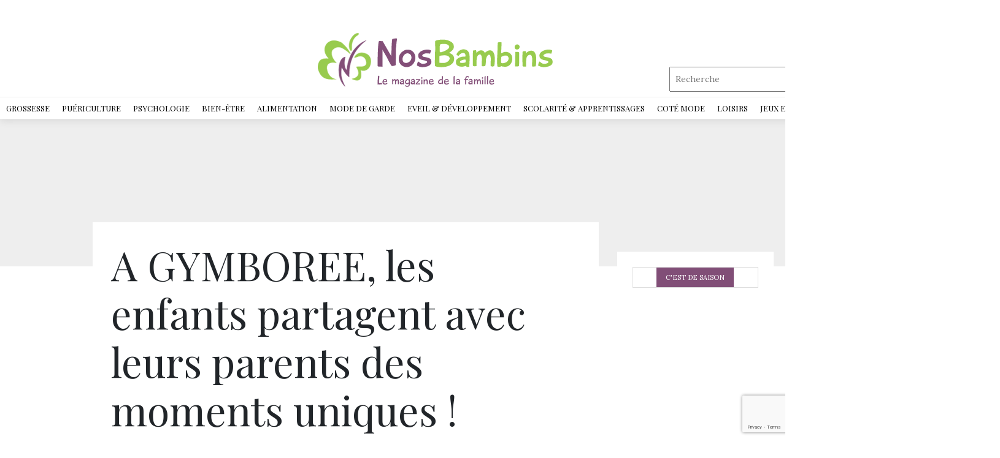

--- FILE ---
content_type: text/html; charset=utf-8
request_url: https://www.google.com/recaptcha/api2/anchor?ar=1&k=6LdfU54kAAAAAMFY4XpzaxO49-vA0xKsEs68dy1A&co=aHR0cHM6Ly93d3cubm9zYmFtYmlucy5jb206NDQz&hl=en&v=PoyoqOPhxBO7pBk68S4YbpHZ&size=invisible&anchor-ms=20000&execute-ms=30000&cb=rjl9syijqcol
body_size: 48656
content:
<!DOCTYPE HTML><html dir="ltr" lang="en"><head><meta http-equiv="Content-Type" content="text/html; charset=UTF-8">
<meta http-equiv="X-UA-Compatible" content="IE=edge">
<title>reCAPTCHA</title>
<style type="text/css">
/* cyrillic-ext */
@font-face {
  font-family: 'Roboto';
  font-style: normal;
  font-weight: 400;
  font-stretch: 100%;
  src: url(//fonts.gstatic.com/s/roboto/v48/KFO7CnqEu92Fr1ME7kSn66aGLdTylUAMa3GUBHMdazTgWw.woff2) format('woff2');
  unicode-range: U+0460-052F, U+1C80-1C8A, U+20B4, U+2DE0-2DFF, U+A640-A69F, U+FE2E-FE2F;
}
/* cyrillic */
@font-face {
  font-family: 'Roboto';
  font-style: normal;
  font-weight: 400;
  font-stretch: 100%;
  src: url(//fonts.gstatic.com/s/roboto/v48/KFO7CnqEu92Fr1ME7kSn66aGLdTylUAMa3iUBHMdazTgWw.woff2) format('woff2');
  unicode-range: U+0301, U+0400-045F, U+0490-0491, U+04B0-04B1, U+2116;
}
/* greek-ext */
@font-face {
  font-family: 'Roboto';
  font-style: normal;
  font-weight: 400;
  font-stretch: 100%;
  src: url(//fonts.gstatic.com/s/roboto/v48/KFO7CnqEu92Fr1ME7kSn66aGLdTylUAMa3CUBHMdazTgWw.woff2) format('woff2');
  unicode-range: U+1F00-1FFF;
}
/* greek */
@font-face {
  font-family: 'Roboto';
  font-style: normal;
  font-weight: 400;
  font-stretch: 100%;
  src: url(//fonts.gstatic.com/s/roboto/v48/KFO7CnqEu92Fr1ME7kSn66aGLdTylUAMa3-UBHMdazTgWw.woff2) format('woff2');
  unicode-range: U+0370-0377, U+037A-037F, U+0384-038A, U+038C, U+038E-03A1, U+03A3-03FF;
}
/* math */
@font-face {
  font-family: 'Roboto';
  font-style: normal;
  font-weight: 400;
  font-stretch: 100%;
  src: url(//fonts.gstatic.com/s/roboto/v48/KFO7CnqEu92Fr1ME7kSn66aGLdTylUAMawCUBHMdazTgWw.woff2) format('woff2');
  unicode-range: U+0302-0303, U+0305, U+0307-0308, U+0310, U+0312, U+0315, U+031A, U+0326-0327, U+032C, U+032F-0330, U+0332-0333, U+0338, U+033A, U+0346, U+034D, U+0391-03A1, U+03A3-03A9, U+03B1-03C9, U+03D1, U+03D5-03D6, U+03F0-03F1, U+03F4-03F5, U+2016-2017, U+2034-2038, U+203C, U+2040, U+2043, U+2047, U+2050, U+2057, U+205F, U+2070-2071, U+2074-208E, U+2090-209C, U+20D0-20DC, U+20E1, U+20E5-20EF, U+2100-2112, U+2114-2115, U+2117-2121, U+2123-214F, U+2190, U+2192, U+2194-21AE, U+21B0-21E5, U+21F1-21F2, U+21F4-2211, U+2213-2214, U+2216-22FF, U+2308-230B, U+2310, U+2319, U+231C-2321, U+2336-237A, U+237C, U+2395, U+239B-23B7, U+23D0, U+23DC-23E1, U+2474-2475, U+25AF, U+25B3, U+25B7, U+25BD, U+25C1, U+25CA, U+25CC, U+25FB, U+266D-266F, U+27C0-27FF, U+2900-2AFF, U+2B0E-2B11, U+2B30-2B4C, U+2BFE, U+3030, U+FF5B, U+FF5D, U+1D400-1D7FF, U+1EE00-1EEFF;
}
/* symbols */
@font-face {
  font-family: 'Roboto';
  font-style: normal;
  font-weight: 400;
  font-stretch: 100%;
  src: url(//fonts.gstatic.com/s/roboto/v48/KFO7CnqEu92Fr1ME7kSn66aGLdTylUAMaxKUBHMdazTgWw.woff2) format('woff2');
  unicode-range: U+0001-000C, U+000E-001F, U+007F-009F, U+20DD-20E0, U+20E2-20E4, U+2150-218F, U+2190, U+2192, U+2194-2199, U+21AF, U+21E6-21F0, U+21F3, U+2218-2219, U+2299, U+22C4-22C6, U+2300-243F, U+2440-244A, U+2460-24FF, U+25A0-27BF, U+2800-28FF, U+2921-2922, U+2981, U+29BF, U+29EB, U+2B00-2BFF, U+4DC0-4DFF, U+FFF9-FFFB, U+10140-1018E, U+10190-1019C, U+101A0, U+101D0-101FD, U+102E0-102FB, U+10E60-10E7E, U+1D2C0-1D2D3, U+1D2E0-1D37F, U+1F000-1F0FF, U+1F100-1F1AD, U+1F1E6-1F1FF, U+1F30D-1F30F, U+1F315, U+1F31C, U+1F31E, U+1F320-1F32C, U+1F336, U+1F378, U+1F37D, U+1F382, U+1F393-1F39F, U+1F3A7-1F3A8, U+1F3AC-1F3AF, U+1F3C2, U+1F3C4-1F3C6, U+1F3CA-1F3CE, U+1F3D4-1F3E0, U+1F3ED, U+1F3F1-1F3F3, U+1F3F5-1F3F7, U+1F408, U+1F415, U+1F41F, U+1F426, U+1F43F, U+1F441-1F442, U+1F444, U+1F446-1F449, U+1F44C-1F44E, U+1F453, U+1F46A, U+1F47D, U+1F4A3, U+1F4B0, U+1F4B3, U+1F4B9, U+1F4BB, U+1F4BF, U+1F4C8-1F4CB, U+1F4D6, U+1F4DA, U+1F4DF, U+1F4E3-1F4E6, U+1F4EA-1F4ED, U+1F4F7, U+1F4F9-1F4FB, U+1F4FD-1F4FE, U+1F503, U+1F507-1F50B, U+1F50D, U+1F512-1F513, U+1F53E-1F54A, U+1F54F-1F5FA, U+1F610, U+1F650-1F67F, U+1F687, U+1F68D, U+1F691, U+1F694, U+1F698, U+1F6AD, U+1F6B2, U+1F6B9-1F6BA, U+1F6BC, U+1F6C6-1F6CF, U+1F6D3-1F6D7, U+1F6E0-1F6EA, U+1F6F0-1F6F3, U+1F6F7-1F6FC, U+1F700-1F7FF, U+1F800-1F80B, U+1F810-1F847, U+1F850-1F859, U+1F860-1F887, U+1F890-1F8AD, U+1F8B0-1F8BB, U+1F8C0-1F8C1, U+1F900-1F90B, U+1F93B, U+1F946, U+1F984, U+1F996, U+1F9E9, U+1FA00-1FA6F, U+1FA70-1FA7C, U+1FA80-1FA89, U+1FA8F-1FAC6, U+1FACE-1FADC, U+1FADF-1FAE9, U+1FAF0-1FAF8, U+1FB00-1FBFF;
}
/* vietnamese */
@font-face {
  font-family: 'Roboto';
  font-style: normal;
  font-weight: 400;
  font-stretch: 100%;
  src: url(//fonts.gstatic.com/s/roboto/v48/KFO7CnqEu92Fr1ME7kSn66aGLdTylUAMa3OUBHMdazTgWw.woff2) format('woff2');
  unicode-range: U+0102-0103, U+0110-0111, U+0128-0129, U+0168-0169, U+01A0-01A1, U+01AF-01B0, U+0300-0301, U+0303-0304, U+0308-0309, U+0323, U+0329, U+1EA0-1EF9, U+20AB;
}
/* latin-ext */
@font-face {
  font-family: 'Roboto';
  font-style: normal;
  font-weight: 400;
  font-stretch: 100%;
  src: url(//fonts.gstatic.com/s/roboto/v48/KFO7CnqEu92Fr1ME7kSn66aGLdTylUAMa3KUBHMdazTgWw.woff2) format('woff2');
  unicode-range: U+0100-02BA, U+02BD-02C5, U+02C7-02CC, U+02CE-02D7, U+02DD-02FF, U+0304, U+0308, U+0329, U+1D00-1DBF, U+1E00-1E9F, U+1EF2-1EFF, U+2020, U+20A0-20AB, U+20AD-20C0, U+2113, U+2C60-2C7F, U+A720-A7FF;
}
/* latin */
@font-face {
  font-family: 'Roboto';
  font-style: normal;
  font-weight: 400;
  font-stretch: 100%;
  src: url(//fonts.gstatic.com/s/roboto/v48/KFO7CnqEu92Fr1ME7kSn66aGLdTylUAMa3yUBHMdazQ.woff2) format('woff2');
  unicode-range: U+0000-00FF, U+0131, U+0152-0153, U+02BB-02BC, U+02C6, U+02DA, U+02DC, U+0304, U+0308, U+0329, U+2000-206F, U+20AC, U+2122, U+2191, U+2193, U+2212, U+2215, U+FEFF, U+FFFD;
}
/* cyrillic-ext */
@font-face {
  font-family: 'Roboto';
  font-style: normal;
  font-weight: 500;
  font-stretch: 100%;
  src: url(//fonts.gstatic.com/s/roboto/v48/KFO7CnqEu92Fr1ME7kSn66aGLdTylUAMa3GUBHMdazTgWw.woff2) format('woff2');
  unicode-range: U+0460-052F, U+1C80-1C8A, U+20B4, U+2DE0-2DFF, U+A640-A69F, U+FE2E-FE2F;
}
/* cyrillic */
@font-face {
  font-family: 'Roboto';
  font-style: normal;
  font-weight: 500;
  font-stretch: 100%;
  src: url(//fonts.gstatic.com/s/roboto/v48/KFO7CnqEu92Fr1ME7kSn66aGLdTylUAMa3iUBHMdazTgWw.woff2) format('woff2');
  unicode-range: U+0301, U+0400-045F, U+0490-0491, U+04B0-04B1, U+2116;
}
/* greek-ext */
@font-face {
  font-family: 'Roboto';
  font-style: normal;
  font-weight: 500;
  font-stretch: 100%;
  src: url(//fonts.gstatic.com/s/roboto/v48/KFO7CnqEu92Fr1ME7kSn66aGLdTylUAMa3CUBHMdazTgWw.woff2) format('woff2');
  unicode-range: U+1F00-1FFF;
}
/* greek */
@font-face {
  font-family: 'Roboto';
  font-style: normal;
  font-weight: 500;
  font-stretch: 100%;
  src: url(//fonts.gstatic.com/s/roboto/v48/KFO7CnqEu92Fr1ME7kSn66aGLdTylUAMa3-UBHMdazTgWw.woff2) format('woff2');
  unicode-range: U+0370-0377, U+037A-037F, U+0384-038A, U+038C, U+038E-03A1, U+03A3-03FF;
}
/* math */
@font-face {
  font-family: 'Roboto';
  font-style: normal;
  font-weight: 500;
  font-stretch: 100%;
  src: url(//fonts.gstatic.com/s/roboto/v48/KFO7CnqEu92Fr1ME7kSn66aGLdTylUAMawCUBHMdazTgWw.woff2) format('woff2');
  unicode-range: U+0302-0303, U+0305, U+0307-0308, U+0310, U+0312, U+0315, U+031A, U+0326-0327, U+032C, U+032F-0330, U+0332-0333, U+0338, U+033A, U+0346, U+034D, U+0391-03A1, U+03A3-03A9, U+03B1-03C9, U+03D1, U+03D5-03D6, U+03F0-03F1, U+03F4-03F5, U+2016-2017, U+2034-2038, U+203C, U+2040, U+2043, U+2047, U+2050, U+2057, U+205F, U+2070-2071, U+2074-208E, U+2090-209C, U+20D0-20DC, U+20E1, U+20E5-20EF, U+2100-2112, U+2114-2115, U+2117-2121, U+2123-214F, U+2190, U+2192, U+2194-21AE, U+21B0-21E5, U+21F1-21F2, U+21F4-2211, U+2213-2214, U+2216-22FF, U+2308-230B, U+2310, U+2319, U+231C-2321, U+2336-237A, U+237C, U+2395, U+239B-23B7, U+23D0, U+23DC-23E1, U+2474-2475, U+25AF, U+25B3, U+25B7, U+25BD, U+25C1, U+25CA, U+25CC, U+25FB, U+266D-266F, U+27C0-27FF, U+2900-2AFF, U+2B0E-2B11, U+2B30-2B4C, U+2BFE, U+3030, U+FF5B, U+FF5D, U+1D400-1D7FF, U+1EE00-1EEFF;
}
/* symbols */
@font-face {
  font-family: 'Roboto';
  font-style: normal;
  font-weight: 500;
  font-stretch: 100%;
  src: url(//fonts.gstatic.com/s/roboto/v48/KFO7CnqEu92Fr1ME7kSn66aGLdTylUAMaxKUBHMdazTgWw.woff2) format('woff2');
  unicode-range: U+0001-000C, U+000E-001F, U+007F-009F, U+20DD-20E0, U+20E2-20E4, U+2150-218F, U+2190, U+2192, U+2194-2199, U+21AF, U+21E6-21F0, U+21F3, U+2218-2219, U+2299, U+22C4-22C6, U+2300-243F, U+2440-244A, U+2460-24FF, U+25A0-27BF, U+2800-28FF, U+2921-2922, U+2981, U+29BF, U+29EB, U+2B00-2BFF, U+4DC0-4DFF, U+FFF9-FFFB, U+10140-1018E, U+10190-1019C, U+101A0, U+101D0-101FD, U+102E0-102FB, U+10E60-10E7E, U+1D2C0-1D2D3, U+1D2E0-1D37F, U+1F000-1F0FF, U+1F100-1F1AD, U+1F1E6-1F1FF, U+1F30D-1F30F, U+1F315, U+1F31C, U+1F31E, U+1F320-1F32C, U+1F336, U+1F378, U+1F37D, U+1F382, U+1F393-1F39F, U+1F3A7-1F3A8, U+1F3AC-1F3AF, U+1F3C2, U+1F3C4-1F3C6, U+1F3CA-1F3CE, U+1F3D4-1F3E0, U+1F3ED, U+1F3F1-1F3F3, U+1F3F5-1F3F7, U+1F408, U+1F415, U+1F41F, U+1F426, U+1F43F, U+1F441-1F442, U+1F444, U+1F446-1F449, U+1F44C-1F44E, U+1F453, U+1F46A, U+1F47D, U+1F4A3, U+1F4B0, U+1F4B3, U+1F4B9, U+1F4BB, U+1F4BF, U+1F4C8-1F4CB, U+1F4D6, U+1F4DA, U+1F4DF, U+1F4E3-1F4E6, U+1F4EA-1F4ED, U+1F4F7, U+1F4F9-1F4FB, U+1F4FD-1F4FE, U+1F503, U+1F507-1F50B, U+1F50D, U+1F512-1F513, U+1F53E-1F54A, U+1F54F-1F5FA, U+1F610, U+1F650-1F67F, U+1F687, U+1F68D, U+1F691, U+1F694, U+1F698, U+1F6AD, U+1F6B2, U+1F6B9-1F6BA, U+1F6BC, U+1F6C6-1F6CF, U+1F6D3-1F6D7, U+1F6E0-1F6EA, U+1F6F0-1F6F3, U+1F6F7-1F6FC, U+1F700-1F7FF, U+1F800-1F80B, U+1F810-1F847, U+1F850-1F859, U+1F860-1F887, U+1F890-1F8AD, U+1F8B0-1F8BB, U+1F8C0-1F8C1, U+1F900-1F90B, U+1F93B, U+1F946, U+1F984, U+1F996, U+1F9E9, U+1FA00-1FA6F, U+1FA70-1FA7C, U+1FA80-1FA89, U+1FA8F-1FAC6, U+1FACE-1FADC, U+1FADF-1FAE9, U+1FAF0-1FAF8, U+1FB00-1FBFF;
}
/* vietnamese */
@font-face {
  font-family: 'Roboto';
  font-style: normal;
  font-weight: 500;
  font-stretch: 100%;
  src: url(//fonts.gstatic.com/s/roboto/v48/KFO7CnqEu92Fr1ME7kSn66aGLdTylUAMa3OUBHMdazTgWw.woff2) format('woff2');
  unicode-range: U+0102-0103, U+0110-0111, U+0128-0129, U+0168-0169, U+01A0-01A1, U+01AF-01B0, U+0300-0301, U+0303-0304, U+0308-0309, U+0323, U+0329, U+1EA0-1EF9, U+20AB;
}
/* latin-ext */
@font-face {
  font-family: 'Roboto';
  font-style: normal;
  font-weight: 500;
  font-stretch: 100%;
  src: url(//fonts.gstatic.com/s/roboto/v48/KFO7CnqEu92Fr1ME7kSn66aGLdTylUAMa3KUBHMdazTgWw.woff2) format('woff2');
  unicode-range: U+0100-02BA, U+02BD-02C5, U+02C7-02CC, U+02CE-02D7, U+02DD-02FF, U+0304, U+0308, U+0329, U+1D00-1DBF, U+1E00-1E9F, U+1EF2-1EFF, U+2020, U+20A0-20AB, U+20AD-20C0, U+2113, U+2C60-2C7F, U+A720-A7FF;
}
/* latin */
@font-face {
  font-family: 'Roboto';
  font-style: normal;
  font-weight: 500;
  font-stretch: 100%;
  src: url(//fonts.gstatic.com/s/roboto/v48/KFO7CnqEu92Fr1ME7kSn66aGLdTylUAMa3yUBHMdazQ.woff2) format('woff2');
  unicode-range: U+0000-00FF, U+0131, U+0152-0153, U+02BB-02BC, U+02C6, U+02DA, U+02DC, U+0304, U+0308, U+0329, U+2000-206F, U+20AC, U+2122, U+2191, U+2193, U+2212, U+2215, U+FEFF, U+FFFD;
}
/* cyrillic-ext */
@font-face {
  font-family: 'Roboto';
  font-style: normal;
  font-weight: 900;
  font-stretch: 100%;
  src: url(//fonts.gstatic.com/s/roboto/v48/KFO7CnqEu92Fr1ME7kSn66aGLdTylUAMa3GUBHMdazTgWw.woff2) format('woff2');
  unicode-range: U+0460-052F, U+1C80-1C8A, U+20B4, U+2DE0-2DFF, U+A640-A69F, U+FE2E-FE2F;
}
/* cyrillic */
@font-face {
  font-family: 'Roboto';
  font-style: normal;
  font-weight: 900;
  font-stretch: 100%;
  src: url(//fonts.gstatic.com/s/roboto/v48/KFO7CnqEu92Fr1ME7kSn66aGLdTylUAMa3iUBHMdazTgWw.woff2) format('woff2');
  unicode-range: U+0301, U+0400-045F, U+0490-0491, U+04B0-04B1, U+2116;
}
/* greek-ext */
@font-face {
  font-family: 'Roboto';
  font-style: normal;
  font-weight: 900;
  font-stretch: 100%;
  src: url(//fonts.gstatic.com/s/roboto/v48/KFO7CnqEu92Fr1ME7kSn66aGLdTylUAMa3CUBHMdazTgWw.woff2) format('woff2');
  unicode-range: U+1F00-1FFF;
}
/* greek */
@font-face {
  font-family: 'Roboto';
  font-style: normal;
  font-weight: 900;
  font-stretch: 100%;
  src: url(//fonts.gstatic.com/s/roboto/v48/KFO7CnqEu92Fr1ME7kSn66aGLdTylUAMa3-UBHMdazTgWw.woff2) format('woff2');
  unicode-range: U+0370-0377, U+037A-037F, U+0384-038A, U+038C, U+038E-03A1, U+03A3-03FF;
}
/* math */
@font-face {
  font-family: 'Roboto';
  font-style: normal;
  font-weight: 900;
  font-stretch: 100%;
  src: url(//fonts.gstatic.com/s/roboto/v48/KFO7CnqEu92Fr1ME7kSn66aGLdTylUAMawCUBHMdazTgWw.woff2) format('woff2');
  unicode-range: U+0302-0303, U+0305, U+0307-0308, U+0310, U+0312, U+0315, U+031A, U+0326-0327, U+032C, U+032F-0330, U+0332-0333, U+0338, U+033A, U+0346, U+034D, U+0391-03A1, U+03A3-03A9, U+03B1-03C9, U+03D1, U+03D5-03D6, U+03F0-03F1, U+03F4-03F5, U+2016-2017, U+2034-2038, U+203C, U+2040, U+2043, U+2047, U+2050, U+2057, U+205F, U+2070-2071, U+2074-208E, U+2090-209C, U+20D0-20DC, U+20E1, U+20E5-20EF, U+2100-2112, U+2114-2115, U+2117-2121, U+2123-214F, U+2190, U+2192, U+2194-21AE, U+21B0-21E5, U+21F1-21F2, U+21F4-2211, U+2213-2214, U+2216-22FF, U+2308-230B, U+2310, U+2319, U+231C-2321, U+2336-237A, U+237C, U+2395, U+239B-23B7, U+23D0, U+23DC-23E1, U+2474-2475, U+25AF, U+25B3, U+25B7, U+25BD, U+25C1, U+25CA, U+25CC, U+25FB, U+266D-266F, U+27C0-27FF, U+2900-2AFF, U+2B0E-2B11, U+2B30-2B4C, U+2BFE, U+3030, U+FF5B, U+FF5D, U+1D400-1D7FF, U+1EE00-1EEFF;
}
/* symbols */
@font-face {
  font-family: 'Roboto';
  font-style: normal;
  font-weight: 900;
  font-stretch: 100%;
  src: url(//fonts.gstatic.com/s/roboto/v48/KFO7CnqEu92Fr1ME7kSn66aGLdTylUAMaxKUBHMdazTgWw.woff2) format('woff2');
  unicode-range: U+0001-000C, U+000E-001F, U+007F-009F, U+20DD-20E0, U+20E2-20E4, U+2150-218F, U+2190, U+2192, U+2194-2199, U+21AF, U+21E6-21F0, U+21F3, U+2218-2219, U+2299, U+22C4-22C6, U+2300-243F, U+2440-244A, U+2460-24FF, U+25A0-27BF, U+2800-28FF, U+2921-2922, U+2981, U+29BF, U+29EB, U+2B00-2BFF, U+4DC0-4DFF, U+FFF9-FFFB, U+10140-1018E, U+10190-1019C, U+101A0, U+101D0-101FD, U+102E0-102FB, U+10E60-10E7E, U+1D2C0-1D2D3, U+1D2E0-1D37F, U+1F000-1F0FF, U+1F100-1F1AD, U+1F1E6-1F1FF, U+1F30D-1F30F, U+1F315, U+1F31C, U+1F31E, U+1F320-1F32C, U+1F336, U+1F378, U+1F37D, U+1F382, U+1F393-1F39F, U+1F3A7-1F3A8, U+1F3AC-1F3AF, U+1F3C2, U+1F3C4-1F3C6, U+1F3CA-1F3CE, U+1F3D4-1F3E0, U+1F3ED, U+1F3F1-1F3F3, U+1F3F5-1F3F7, U+1F408, U+1F415, U+1F41F, U+1F426, U+1F43F, U+1F441-1F442, U+1F444, U+1F446-1F449, U+1F44C-1F44E, U+1F453, U+1F46A, U+1F47D, U+1F4A3, U+1F4B0, U+1F4B3, U+1F4B9, U+1F4BB, U+1F4BF, U+1F4C8-1F4CB, U+1F4D6, U+1F4DA, U+1F4DF, U+1F4E3-1F4E6, U+1F4EA-1F4ED, U+1F4F7, U+1F4F9-1F4FB, U+1F4FD-1F4FE, U+1F503, U+1F507-1F50B, U+1F50D, U+1F512-1F513, U+1F53E-1F54A, U+1F54F-1F5FA, U+1F610, U+1F650-1F67F, U+1F687, U+1F68D, U+1F691, U+1F694, U+1F698, U+1F6AD, U+1F6B2, U+1F6B9-1F6BA, U+1F6BC, U+1F6C6-1F6CF, U+1F6D3-1F6D7, U+1F6E0-1F6EA, U+1F6F0-1F6F3, U+1F6F7-1F6FC, U+1F700-1F7FF, U+1F800-1F80B, U+1F810-1F847, U+1F850-1F859, U+1F860-1F887, U+1F890-1F8AD, U+1F8B0-1F8BB, U+1F8C0-1F8C1, U+1F900-1F90B, U+1F93B, U+1F946, U+1F984, U+1F996, U+1F9E9, U+1FA00-1FA6F, U+1FA70-1FA7C, U+1FA80-1FA89, U+1FA8F-1FAC6, U+1FACE-1FADC, U+1FADF-1FAE9, U+1FAF0-1FAF8, U+1FB00-1FBFF;
}
/* vietnamese */
@font-face {
  font-family: 'Roboto';
  font-style: normal;
  font-weight: 900;
  font-stretch: 100%;
  src: url(//fonts.gstatic.com/s/roboto/v48/KFO7CnqEu92Fr1ME7kSn66aGLdTylUAMa3OUBHMdazTgWw.woff2) format('woff2');
  unicode-range: U+0102-0103, U+0110-0111, U+0128-0129, U+0168-0169, U+01A0-01A1, U+01AF-01B0, U+0300-0301, U+0303-0304, U+0308-0309, U+0323, U+0329, U+1EA0-1EF9, U+20AB;
}
/* latin-ext */
@font-face {
  font-family: 'Roboto';
  font-style: normal;
  font-weight: 900;
  font-stretch: 100%;
  src: url(//fonts.gstatic.com/s/roboto/v48/KFO7CnqEu92Fr1ME7kSn66aGLdTylUAMa3KUBHMdazTgWw.woff2) format('woff2');
  unicode-range: U+0100-02BA, U+02BD-02C5, U+02C7-02CC, U+02CE-02D7, U+02DD-02FF, U+0304, U+0308, U+0329, U+1D00-1DBF, U+1E00-1E9F, U+1EF2-1EFF, U+2020, U+20A0-20AB, U+20AD-20C0, U+2113, U+2C60-2C7F, U+A720-A7FF;
}
/* latin */
@font-face {
  font-family: 'Roboto';
  font-style: normal;
  font-weight: 900;
  font-stretch: 100%;
  src: url(//fonts.gstatic.com/s/roboto/v48/KFO7CnqEu92Fr1ME7kSn66aGLdTylUAMa3yUBHMdazQ.woff2) format('woff2');
  unicode-range: U+0000-00FF, U+0131, U+0152-0153, U+02BB-02BC, U+02C6, U+02DA, U+02DC, U+0304, U+0308, U+0329, U+2000-206F, U+20AC, U+2122, U+2191, U+2193, U+2212, U+2215, U+FEFF, U+FFFD;
}

</style>
<link rel="stylesheet" type="text/css" href="https://www.gstatic.com/recaptcha/releases/PoyoqOPhxBO7pBk68S4YbpHZ/styles__ltr.css">
<script nonce="2xM7JSBPfNEnCjFkEYEW6A" type="text/javascript">window['__recaptcha_api'] = 'https://www.google.com/recaptcha/api2/';</script>
<script type="text/javascript" src="https://www.gstatic.com/recaptcha/releases/PoyoqOPhxBO7pBk68S4YbpHZ/recaptcha__en.js" nonce="2xM7JSBPfNEnCjFkEYEW6A">
      
    </script></head>
<body><div id="rc-anchor-alert" class="rc-anchor-alert"></div>
<input type="hidden" id="recaptcha-token" value="[base64]">
<script type="text/javascript" nonce="2xM7JSBPfNEnCjFkEYEW6A">
      recaptcha.anchor.Main.init("[\x22ainput\x22,[\x22bgdata\x22,\x22\x22,\[base64]/[base64]/[base64]/bmV3IHJbeF0oY1swXSk6RT09Mj9uZXcgclt4XShjWzBdLGNbMV0pOkU9PTM/bmV3IHJbeF0oY1swXSxjWzFdLGNbMl0pOkU9PTQ/[base64]/[base64]/[base64]/[base64]/[base64]/[base64]/[base64]/[base64]\x22,\[base64]\x22,\x22IsKEED8uw5DCunNOwq4vwq9RDVdNQ1fDkMOlwox1Vzh2w5vCuAHDsRTDkRgwGlVKPh4RwoBbw5nCqsOcwrjCkcKra8O2w5kFwqkMwr8BwqPDtcOHwozDssKGMMKJLgYRT2Bce8OEw4l/w5cywoMswq7CkzIeWEJaTcKFH8KlcWjCnMOWRHBkwoHChsOjwrLCkmXDm3fCisOJwpXCpMKVw74hwo3Dn8Odw67CrgtjJsKOwqbDl8KLw4IkbMO3w4PClcOSwrQ9AMOsHDzCp2o8wrzCt8OUMlvDqxJiw7x/[base64]/DuMO4UcO3w6vDgQnChcOwwpciCsOJLirCgsOKCnhwM8O8w7rCiQjDucOEFH8YwofDqmLCpcOIwqzDnsOlYQbDrsK9wqDCrFfCgEIMw4bDm8K3wqoww6kKwrzCqMKzwqbDvXzDisKNwonDnFhlwrhDw4U1w4nDu8KrXsKRw7UQPMOcW8KOTB/[base64]/Cq8O7FHwxw580Uy5kQsKuwpXCglRzCsO4w6jCvMKkwp/DpgXCg8Olw4HDhMOefcOywpXDjcOtKsKOwpfDhcOjw5AsV8Oxwrw3w5TCkDx5woocw4sdwqQhSDTCmSNbw40AcMOPUMOrY8KFw5ZODcKMZcKRw5rCg8O3f8Kdw6XCjDopfizCqGnDiyHCnsKFwpFcwrk2wpEZE8KpwqJHw5hTHW/[base64]/DoMKbSsOzwp9Aw5LCssKeL0IYMcO1w4TCn8KLSsOTTxbDmVELasKiw7zCri9Ow7Mawo82b3vDpcOgdjjDjnAlf8O5w5MAbU3Ck27Dg8O9w4bDviXChsKawpVjworDviRXGGwVM39vw54Mw5/Cgg3CjizDj2JNw51ALkckNSjDq8OnFMOuw7tWAQx/Ty7DsMKTaWphZWEMYsObSMKOG3BMbzrCnsOzTcKPGWlATxR9XzRAwpvDrxMmJcK9wozCqS/CjC5gw4Ahwo8VH28ow7vCnnrCsXfDhcKFw7F5w5FSXsOZw69vwpHCh8KuHHHDoMOtQMKJFcK/wr/CvsKywpDDnBPDp24uMRXCnilXBmfDpsOTw5c8wrfDmsK/wpDCnjE6wq0bKV/[base64]/Dh8KAw5DCiMOdw4QfBsOLwpnCo8KAKMOKwooQwr7DrMKpwqvCpsKvPTs1wpJ/[base64]/BcOsw5LCmcOlQFvDlMK9QMOcwodVRMKHw7wZw4jDkBdeH8Kmeix5ScOqwr52w5LCgS/CsFIrMWXDn8Kkwpshwo3CmHrCrsKqwqVZw5lWIhzCsglGwrLChMKgO8KHw6RAw6hfQ8O5ekMCw6HCtTvDl8O/w6kAUkILeGjCtGHCrz8QwqnDoyDCi8OJSmTChsKKD3/CjsKEB3dHw7nDiMOewq3DpcKmGW4FVsKhw6RQKHFZwqVnBsOEcsKww45fVsKGChcGWsOZMMOJw53DpcOHwp4McMKvfzTCkcO6PUfCgcK/wqbCiVHCo8O9Nk1ZDMONw7PDjnI2w6vCrsOBcMOFw5JALsKDYEPCgMKUwpvCiybCtBocw5spQU1cwqbCpQFCw6lqw7jCuMKDw5nDv8OgPxQ6wrdDwpVyOsKZQmHChDHCiCFOw4zCvMKdJ8KrYnRTwrJFwrrCgiguaxMsCyRRwp3CgMKVFMOLwq/Ck8OfFz8hIRtUFWDDkQbCn8OzSSrDl8O+CsKVFsOFw6EJwqcMwojCqhpQOsOgw7ILeMOhwoPChsKNMsOHZzrClsKNKA7Cl8OCG8KOw4jDiV/Cl8OKw57Dk0vCnBbCvk7DkDQ1wppTw5wcYcOAwqMvfjVmwr/DrhDDrMKPS8KQAlDDj8Kaw7TCgEsowosCZcO7w58dw7x9c8KsVsOiw4hhLDxZC8OHw6dUEMKhw5vCqsOFJMKWM8O1wrfCu0UBOVIow4Z2UkPDvBDDvGwJwpHDvEJ3QcOcw4PDssO0wpJ/[base64]/[base64]/[base64]/w43CrQxEw6pOw7PDmW9lGsKiY8O5JGfDrUxST8Klwp9VwoHDgBV6woJywpYSRMK7w610wpHCucKvw7kkTWTCn1LDrcOfYU/CrsOTGE/Ct8Kvw6ACL3IPYFsQw6RPR8KsAToBNlNEZ8OpEcOow4wTZXrDojUuwpIBwp5/wrTCikXCpsK5enkCWcKhBWsOMFTDtAhlDcK1wrY1a8KXMEHCgR1wNlTDscKmw5fDrsKBwp3CjjPDtcKOW37Cm8OIwqfDnMKww4BbKXQZw6JlC8KEwqtPw4IcC8OBAh7Dr8Omw5DDqsKNwqHCigxhw5gyYsO/w7PDm3bCtsORNMOcw7lvw7s7w7tDwoRyb3DDsBMlw74tdcOPw4dYO8K8RMO/NQlpw7XDmiHCuVvConzDt2LDkl/[base64]/[base64]/MjBqwoQle8Ojw5FIw5Axwq/CrmYRw6DDnsKow7zCtMOADBwCJ8OzLTzDkHDCgywdw6fDpsKqw7XCuSLDr8OmejnDmsOew7jCvMOTMzjCln/DhEsXwrXClMK3AsKZBcKew7dewpbDoMOAwq8Sw6TCssKLw6bCuRbCr1NYasOKwoQcBEPCl8OAw5XCisK3wpzCn1vDssOsw7bDoVTDh8Kyw5XDpMKlw7VgSjVzAMKYwp4ZwoInC8O0HSZrB8KpGHPDvMKzKMORw5PCkjzDu0V4XDpQwpbDkSMvU0/CjsK6YXjDi8Obw5ApMH/[base64]/[base64]/CvD4Pw419XTDDhcOJw5AIcH7DpgbCusOACVjCqcKQVQd8LcK4KjZKwpzDtsO9cUUmw5ZrTg4Yw40sBQDDtsOQwrEQGcO+w57CkcO2JSTCqcOow43DghTDgsO5w7Idw79LIWrCnsK3fMOfQQnDssOMGT/DicO2wrhwCQBpwrd7JRItXsOcwo1HwrrCssObw6hcaRjCn0sMwqALw5cUw6klw7kxw6vCmMOpw7oEdsORHTzDp8OqwoVUwoTCnXrDjsOZwqR5G08Rw5bDocKYwoB7JAxBwqnCuXnCo8OTTcKFw6LDs15Uwol7w7Edwr7CgcKBw7dZZX7DuTTDiCPDisKXSMK+wooPw6/Dh8KLJAnCgW/[base64]/[base64]/wrTCiWxnN8Obw49ywrDCi8KhdMKxHzjCmijCqijDukkeNsKIUSHCnsKhwq9vw4IYbcKWwq3CpjLDtMOmK0LDrlUyEcKyaMKfP0LCoB7Cs3jDnVdxIMKQwr7Dr2FNE2VYbR96AEdDw6JGLw7DsHnDs8Ksw5PCm2Ufb3/[base64]/CmGJ2SsOcwp3CksO2wrkyFWvDt8OEwpQRQcKCw6fDmMOiw77DtMKjw7DDmjfDpMKFwpNsw5thw4RHV8OWUsK4w79BL8KCw4fCjMOrw7E4QAZxXCTDrw/CmETDj1XCslgQa8KoUcOJN8OBc3BNw4kqezXCtSnDgMOxFMK2w57Clkp0w6ZRLMOVNMKYwrhxD8KFccKJRm9bw5wFTyYfD8Olw5/DjzzClR1vw77DtsKebcOkw5vDnS/CpsKBWcO5FQ5nE8KSDw9TwroXwoUkw4trw6EIw51WSsO4wr8Zw5zDj8OSw7gIw7PDpEQqWMKRUMO/LsK0w5TDlQtxf8KAZ8OaUFXCvFzCs3PDq0ZIRVTCtD8XwozDi3vChF8eQ8K7wpLDs8OJw5PCvRshLMOrFBA9w4hHw5HDuy/CqcOqw7Vuw53Dk8Kwc8KiD8OmasOnQ8OiwpNXYcOtTjRjXMK/wrTCu8O9woHDvMODw5nCqcO2IWteLnTCjcKqN210dRo8VDZcw6XCjcKvGgbCl8OaMHXCtGlXwo80w7fCt8Kdw5MJBMOtwpswXxbCtcOfw4tDDS3DgXZZw7fCjMOVw4/[base64]/CjMOkw4dSwqJPw5PCmzc1w5E6wp/DiTR1eMO3RsOyw7zDlsO3Sx05worDtTcQcRNgFRfDncKNYMK6WiYOYMOKbcOcwp7Dl8KLwpXDucKXZjbCg8O0ZMKyw6DChcO6IU/Dg0YwwovDj8KHWHbChMOrwobDuUrCmMOgVcO9XcOrM8K/w7DCmMOoBsO0wpFZw75ZK8Kqw4pwwrE5fmlyw7xZw6vDjMOawpl1woXCocOpwodAwprDjXXDj8O3wrzDlmUbQsOfw7zDrXxKw4VhVMOWw7gqJMKuFW9Vw7gCeMOZGg8Nw7YLwrt0wrFOMDRXNUXDr8O1YirCsz8Uw6nDs8K/w6fDmHrDkkLDmsK/[base64]/CqMOjGsOnwrfCk8Ktw4DDsjjDtcK+Q3nCqUjCoGvCnjV0CcOywrnCpzPDols3GFHDlV4kwpTDusO1LwUxw6NKw4wuwrzDq8KKw7E9w6Fxwo/DosKBfsOpT8KjYsK5wpzCmMKBwoMQY8O1dVx7w6jCgcKgUQZlB3g4Qg5HwqfCkV8dQw0UQT/[base64]/Ds3jCp8KXw4BkHsO2wpLCgy7Do3HDn8OBOXdUwrMAaHFaasODw651R33ChcO2wqkrw4XDksKsNU4cwrdgwqfDlMKScQpJeMKUDRFlwqExwpHDok95BcKJw6AQJG5aAFJCOmAVw6sxa8O6McO3ZiDCmMOWRXHDhVvDvcOTTsO4Elc4TsOZw7ZnQMOFRi/DmsO9HsK6w4ROwpEYKFrDtsOzYsK8Fl7Cm8Olw7cyw40Gw6/ClsOlw5VacEQ6bMOww6hdF8OTwplTwqpOwpJrDcKeXD/CosO2PcKReMODIxDCicO8wpnCjMOsHlQRw4zDjXoeHQHChHXDvSodw7HDjQLCpTMEeVfCq0FAwr7DlsOFwoXCtSoGwpDCqMOpw57Cnn5NM8Kmwo1zwrdUNcOfDQ7Ch8O1H8KNVXnClsObw4UQwqEJfsKiw6nCmEEfw5PDkcKWDCzClEcfw5FzwrbDpsOTw65rwo/[base64]/DgRx0RgB4w7zDomPCmH9IwojDmR0FwogCwqdpNcOtw55/HkLDvsKLw6B9AiMOM8Oow4/CqmQKEh7DlBTCisOLwqx0wrrDizfDlMKNe8OmwqvCgMOFw5RHw6NGw4zCn8O3woVrw6BKw7LCqsOaDcO1Z8KqRAsSLsOHw77CucOWB8KBw5fCkHzDrMKXVyPDv8O5CCR9woR4ccO7XcKMK8OqCcOIwq/CswMewrJnw4xOwrM1w6rClsKXwrDDk1vCiGDDgX5LeMOGasOrw5diw4TCmhXDusOpD8OGw4ceMyw0w5EuwrUkbsKlw7g0JyErw7rCggwJSMOCCGTChxQrwoYZazTDq8OTDMO4wr/CpDUZw4vCpcOPKgTCng9bw7MBQcK8U8OwAgBVQsOpw4bDk8OLY15LZU00woXCtHbCrF7DuMK1ThsJXMORJcOAw4tNCcOrw6vCoBvDlxfDlx3CiV0Cwpxrd25tw67CtcKVRC/Dp8OIw4LDo3F/[base64]/DnsO3PsKOw4XCoizDj8Ofwr7CuWrChAtPwrsEwp8UHlXCkMO/w6PDn8O2UMOYQhbCtcOSIxBqw4FEYjLDjifCtVYONMOGOVTCqH7CpsKJwo/[base64]/HcOIw6LCn8KKw7s2w59ZwrcswpDDgMOtZcO5aB7Cu8KhXg4FHXTCogw3ajvCiMORV8KzwoAyw4tpw7xZw4/CjcK1wplnw73ChMKlw4t6w4HDi8Odwr0PEcOjDsOhVsOnFUB2JwbCqsOFLMO+w6fDmMKzwq/CjG0wwqvCk0ANcnnCknHDvHbCg8OYcjzCo8K5MlY4w5fCkcO9wplOX8KgwqNzw4IowoJrNQhkMMK3wpxnw5/DmUXDnsOJIRbCm27Di8KVwqgWegxMbCbCrcOXWMKgPMK1fcO6w7YlwqTDssOCJMO9wqRmN8KNR3vDiSBewqnCs8OYw54Ow5bCvsKFwrsqU8K7SsK4OcKBc8OdJy/DkQJAw6VjwqrDlRBkwrbCrMK+wpHDthIEf8O2w4ATV0cuw6Rqw4BJOcKlcMKPw7/[base64]/[base64]/[base64]/CuV3DjHk+w6zCjcKRN8KBwrAaw7hOw5bCmsOOCcOTC0fClMKdw5PDlyPCtGLDscKMw41FKMO5Zlw3ccKyDcKgAMOrMksTIcK1wpB3SHjCjcOZGcOow44JwpM/c01Rw6ppwrLDtcKRX8KKwq4Ww57DmcK7w57Cjk0gY8OzwprCu1/CmsOiwoI/w5h7w4/CqcKIw5fCmyU5wrNPwrV7w7zCjiTCg1RoTl9hN8KWw74QScOYwq/DiU3DvMKZw7pRPcK7Cm/[base64]/Doyldw4XDuEZXD8OdwqzDhBjCrxpBw6XCv18vwqHCvMOGQcOTbMK3w6PClFlfVSfDvWRxwpBrWSHCrAhUwo/[base64]/DnBkhDMKswpLCqBLDqcOHFSbCtzhCJkt7e8KuWlPCscO6wpA3wpkHw790IsKKwr/DtcOAwqzDsVjCvENiAMOlZsKQCCTCmMKIVioOQsOLcVtnEwzDgMOywovDj3zCjcK7w6gAwoMQwqYaw5VmVm/DmcOHK8KsTMOiPsKFHcO7wpMswpEBWydef24OwofDqH/DgExlwovClcOAYnoPFCLDncKvQBd2PMOgHj/Co8OePAwNw6VZwrPCocKZfGnCvW/DlMKiwpDCqsKbFS/Ct0vDg2nCuMO5OlLCiSg5KkvCsGlPwpTDhMOjDE7DrgJiwoDCicOdw7bDkMKLIkUTcDMIWsKywrVAZMOHB1onw597w4TChSrCh8O/w58/aFRswrtkw6Zlw63DrBXCs8Ojw709wrlywqTDlGJ8KWTDhz7CgGpkZxQdX8KYwqtoU8O0wqfCksK2DcO3wqTCjMKrOhZXLHPDi8Ovw7YYZxrCoEoyPQIJGcOSPxTCjMKow7wzQyZcXA/DuMO+M8KHBcK+wp3Dk8O/M2vDmnLDlEEsw6zDusO9fGfCn3UtT1/[base64]/DusOpSMOGZ8OSEsK0fSonQHN1w6bCssOCHkBKw7zDvWvCoMODw7vDmEbCoWQ5w4Ndw7AHIcKzwoTDtyc1wpbDsFjChsOEBsOMw6llOMK8UGxJDMKmwqBAwrLDhDfDusKXw4bDk8K3woUbw4vCtFXDtsKSG8KAw6bCrcOIwrDCgmzDu11JN23CpCt5w5IUwqLCgC/DgcKsw7fDkzoDLcK4w57DlsK2KsKgwqJdw7/CpcONw6zDpMO2wqfDrMOmGh0daxctw5E+AsOKL8KgWyV6cDVVw4DDtcOSwqBbwpLDkSorwrFDwqXCog/CsRQmwqXDnw7CpMKyZQRnUSLCusKtL8Oxwqw1UsKkwqnCoQ7Cl8KyMcOmHybDlQIFwpPCiQTCniN3XsKRwqvDtXfCn8O2Y8KqbHw+ccK2w6I1Ji/[base64]/[base64]/CpcKkw7HDrcOfaMKAwrgYVcKpw6x8wo/ChzowwrNpw67DgCfDrCM3BsOLEMKXVidpw5AbZsKZTMOCTx1TJlzDpyXDqnrCkw3Dl8K7bMOwwrHDnBBTwoItXcK4FAnCvsOGw5VfZwp0w70ew7VJbcO0wrsvL2HCimA2wptPwpc6VT4Ww6fDjMKSA3HCqBTCq8KMf8OhI8KLIVZ6cMK/w5XCsMKYwo1ka8KAw6tSHBVAZzXDisOWwrFbwqpob8O0w4dGD2FeeTTDgQ8swr3ChsKgwoDCnjhxw5YGQi7Ck8K5FVFbwqXCjMK/CiBxbz/[base64]/wp/DhScHZifCsMKYwrLDk3Aiwo7DrMOHwoUuw6HDnMKXwrrCocKQEzcYwpDCs3PDmnwawovCicKfwogbCsK7w7VPLsKqwq9fK8KFwr3Cg8KUWsOCHcKww7nCi27Dm8K9w5VyR8KLNcKuZcOzw5PCpsOrO8OHQSrDmBgMw753w7zDh8OhP8O8Q8OGPMKEDyxYWw7CsR/[base64]/OE4oY8ObbsKewrXDkljDvHIEwr/[base64]/DqEppXxB+wqtbPzQdVjfDucKSwp5pQXlvIFADwobCunbDhVrDgi7ChinDgsK3YAhWw4DDgh8Hw6fCt8OdHxbDtMOKd8KSwqlpW8KXw49FMD7DvXHDkV7Dtm9xwohVwqAPXsKpwroxwpNUAAJ/w4HDt2rDm1M+wr9UIRHDhsKZdHNawrUKfsKJacKkwpDCqsOPW1A/woA1wod7LMODwpxuP8Kvw4IMWsKpw48aV8KTw5M0HMKaCsOcDMK0K8OXM8OCbzfCt8KQw64WwozDlDLCmmXDicKJwqcsUQ0FLF/Cu8Oqwo7DhQzCkcK/R8KfGyMFRcKZwr1BH8OkwphbacOdwqBrCMO1NcOyw5ArI8KUB8O2wo3CiF51wpIgeXzDn2PCj8KFwr3DomcDJBTDgsOgwqQzw7TDicOcw5zCviTCgTsUR2UED8KdwoZ9N8Kcw63CkMOcOcK5E8Khw7F/wqPDo3DCk8KFTmkHJgDDncKHKcO8w7fDjsKMMVHCvyHDvRlnw7zCs8Kvw4cJwqDDjlvDuXbCgy1bT1IkIcKoTMOneMOhw5ckwo8+dTnDqmFrwrAqMwbDucOdwpcbZMKxw5ZEaHsMwrRtw7QMUMOUQx7DolUSbcKUWCAHN8KQw6kdwobCnsOmdHPDq13DoU/CpsOBEFjCnMOow4/Co0/[base64]/OANcw53DiMKAwo7DhDrDk3HCvCvCvsONw4h/w6wiw43DhhfCgBEIwrEtYxPDl8KvDifDvcKoATjCssOKYMKnVhHDlcKsw5TCq2wUAcORw4nCpwkXw5hYwqfDlhQgw4opFxVacMK3wp9EwoM8w7cpUF8Kw4dtw4d4fDsqacOpwrDDg2Jrw697ejk/bXPDn8KNw6x1a8OGMsOyF8OGA8KSw7PCizgLw7TChsORFsKTw7NBIMKnVjJ+JWFswphEwpJaJMOlC0TDmz4LDcK6wqrCjcORw70hHVrDnsOPSwhvGcKowqbCnsKQw4fChMOgwqnDv8OVw7vCsAlPVsK3wpA9JSMMw4LDrwHDpcOqw5jDv8OgaMOFwprCrsKhwq/DjR1Mwq8CXcO1wplewoJDw7zDssOfGGXCj07CkQQKwoEFM8KSworCpsKUbsOmw4/CvsKGw6xTNg7DiMKawrvCqMOLR3XDhkQ3wqrDjy8+w7vCjWvCpHMFYWJRdcO8GlNGdELDuWDCm8O0wozCqMOFT2nCuEzCsjE+VhLCoMO5w5t/[base64]/YxrCtCDDvQvCuMKzwrovwrzCiMO/XVxDciBtwqF9JMK/w7fDq8O7wphSfcKWw5ULecOPwqZedMOhH2XChcKyUQPCtMOoB2QkDcOmw4draQw3C3/CncOERk0sDjjCnkMcw6vCsRV5wobCqTjDmwxww4TCjsO7V1/[base64]/CgsOlWcKSwqMhLQfDnMOpHMOhw7VewoE8w7VpTMK2UExTwpRywrRYEMK4w4vDsmgGd8OGRSZcwprDnMOfwpU1w7c4w7gjwo/CtsO8ZcOxT8ONw7VXwrTCr1XCnMOYTDhCVsOsP8K1DXRydXDCssOyUsK/wrg8OcKYwqM+wpVNwoBKZMKMwq/Cg8O3wqg+P8KLZMO0ShXDjcO8wrDDn8KbwprClHJaWcK6wrLCrSwBw4zDpsOWU8Ouw7rCkcKVS3BBw4XCgSBTwrXCj8K3WlYYTMOYTz7DuMOuwqbDkxt/[base64]/DpRnCkcO6KcKSYVvDpsKOAVp2R8O2cAXCs8KVIMKDwrRGYWZAw5vDhMKHwobDkTsYwoXDrsKQFcK/HMOlQjLDs2x0V3rDgWzCnTPDmiwnwpFlJcOVw6lUCcOufsK3CsOewpdtIRXDk8KGw5JaGMOBwoZkwrXChRV/w7fDvDBYU1Z1KAjCocKXw6okwqfDhsKXw5Jzw5zDsGQHw5soYsKBYcK0QcKYwozDlsKoFALCrW0QwpwXwoIwwp8Sw6VEMsOnw73DmD0EPMOGK0XDscKkBH3DsUVEX2TDtS/Dh2jDj8KZwqRMwq9OPC/[base64]/DpMKEw6XCp8K3DRnCjcOewpsPw6LDrVhTw6stwobCvj0IwrnDumIiw5vCrsKKKxt5HsKFw6UzaWnCs3/DpMKrwodnwonCiFHDgsKBw746JB9WwplYwrvDnsKNAcKuw5XDjsOhw4Ecw5vDn8O/wrNEc8KlwrkKw5fDlzIkDBs6w6vDl1ALw5vCocKef8Ojwr5EMsOUUsO8wrw2wrrCvMOAw7bDjwLDpSnDozfDlD7DhsKZcXHCrMO3w59KOAzDpBTDnkTDnTPCkCY/[base64]/DsSbCscO/wq7CgcKgw5/Cl0DCtcOvw6UHfMKgfcK/VGcNw51Bw55fTEEwTMO3YSHCvR3DtsOxbiLCjDDDs04EHcOWwonCvsOAw5Jrw4cXw7JeA8OvWsKcU8O6wpYbdMKCw4YoPxzDhcKYa8KTw7bCpMOBPMK/LSPCr25Jw4duCBLCpC1te8KRw7zDkifDnmwgDcO2BX7CjnPDhcOIL8Ohw7XDq18rQ8K1AsKGw78swonDkF7DnzcBwrLDtcKkWMOIDMOPw7E5w4gOZ8KFAg4lwokaUB/DhMKXw7x4GMOtwrzDtmxkKsOFwp3DvsO5w7rDpBYyWcKXL8KowpYkI2BEw5M7wpDDi8Krwr42DTzCnyXDjcKBw4Fbw6pBwoDCqAILNcONMkh0woHDlAnDq8OLw68RwqPCtsO0CnlzXMKdwp3DiMK/GsOLw589wpsiwp0casObw6/[base64]/[base64]/[base64]/w7rCr8KJCcK2eMKNwrIIUMOgGsKKw5x5cMKWeC50wrDCscOoVhpzC8KlwqrDuxVvUS7CqsO2G8OAYF4OVjfDr8O0HmJwPXAXEsOmRlbDg8OsDsK+M8OAwp7CnMOrXQfCgRBHw7DDiMOBwpbCjMO/RQ/CqkHDkcOHw4MpbwvCr8O3w7fCgsKAL8KCw4QDMX/[base64]/CksKOcRTDoWPCusOhCMKYw7/Du0Z4w7/Co8Kmwr11G8KPKUDCt8KjQldqwoTCth9eS8OkwpBAbMKawqZLwrE5wowZwrwNdsKgw4PCoMKiwrTDuMK1ER7Cs0jCjxLCrxkew7PCoCkOT8Kyw7dcYcKMOSkHOB5DGcO3wo/DisKlw6LCqsKvT8OQI2I6KMK/Z3NNw4vDgcOJwp7DisO6w7EPw41PLsOUw6PDswHDlEU3w6QQw6UXwqfCt2krI2lTwrl1w63Cl8KaTwwIL8OjwpIyFTMEwoVlwoYrJ21lwqHCngnCtBVLc8KWNirCtMOhP2l9PlzDlMOUwr/Djwk7SMOow5DDsThMIU/Dpy7DoXE8wrdHMcKbwpPCq8KRHAcuw7fCtDrCpAR7wo8Nw7fCmEUoQTcSwqbCnsKcJsKsHzvCgXbDrcKiwoDDlGddccKSQF7DrwrCmsOdwqdqRh7Cv8K/[base64]/KRDCthDCp8KqSD/[base64]/wqp/[base64]/w745BxUUZcK5w6bChyTCgjbDsjR5w53DkcOJC2XDvRdbKgrCvlfCgxMLwptOwp3Di8OPw4XCrlvCnsKbwq/Ch8O8w5kRP8K4GMKlG2Iga3cMdMOmw4N2wo4hwowuw71sw4pNw6EDw4vDvMOkGQcZwpdPcybDvcOEAcKQw5HDrMK6P8OeSD7DvDrCn8KJWATCmsKhwo/[base64]/DnsKGwos9w7/CmsOTUSbDqjbDh0DCmWtFw77DlGgtaGgDD8OIP8KXw4jDvcKHP8OfwpAcIcOVwr/DnsKtw5LDksKlwoLCqT/CgDHCjmVyHE3DnyjDhS/CocO+KcKpWUo9BVvCmMOwESnDtMOGw5XDgsOiHxINwqPDhyzDssKkwrRJw5cuTMK3EsKhSMKaMizDgW3DosOqZH1gw7RuwoB1woLDvV4GZEUTJMOuwqttZi3Cj8K8asKgBcKzw6xdw6HDmDXCgUvCpXnDg8KXDcOaGmhLFzRsV8K0OsOcAcOQF2QFw4/Cgn3DicOgQMKXwrXCmcOvwpJEYsK5wqvCkQ3ChsKtwr3ClCV0wpNew5jChsKVwq7Cmn/DuzAiwrnChcK+w5wOwrXDrys2wpzCq2gDFsK2M8Ktw6tVw7Esw77CusOVNit3w55zwqrCmk7DnmnDq2/CmUxww4NgQsKaXSXDpD0eZ1ozW8KswrrCpw1Nw6vDsMOgw7TDpFFXN3kcw7rDoXjDvwYEJl4cSMKRw5tHVsOQw4jDsj0kDsOVwrvCp8KqccOfK8OJwptaSMOsAR0CSMOtw73ClMKswrJ5w70oQVbCnR3DusOKw4bDksOjMT19fUInME/Dj2PClCvClixnwo7DjEnCkDPCksK6w4EAwr4mHX4HHMOow67Drzc+woPCvghvwrPCsWcZw58Uw71xw7MMwp7DtcOYPMOKw4NCa15Jw5bDjl7CqsKpUlYRwpLDqhR9RMKKOyc6ESlJLcOMwoHDo8KXZMK3wprDhAbDpAPCvQ0Iw5/CtyrDkBfDuMOwJFkjw7XDphrDjX7CtcKtUhE0eMKww7QJLArDscKLw5XCh8KMYsOrwoE8bwA8RiPCpiTDgcOjNsKMbUDCrXRzcsKYw49vw6BZw7nCtsOXwqfCkMKUDMObfx/DvsOEwpDCrVpnwq8VS8Kqw7hhZ8O1N0nDp1XCpwsxDsK1VVnDqsKvwpTDuzbDvzzCmMKvQTBxwpXChADChl/[base64]/DgmPCvEDCmxbDo0TDlh/CpCsGfh4MwprCujHDgcKtCzYHLg3DqcKLQj/DizzDmRPCnsKow4vDs8KIcGXDiSF6wq07w75uwq1/woAXTcKTBx12BlnCu8Knw6d/w7ktDcOswpxHw7/DtXbCvcKoe8Kjw4HCn8K4OcK3wpfCoMOwXMOOZMKmw5fDg8OdwrMiw4IewoXDmS48wqzCuVfCs8KrwpELw4fCnsOQDmnDvcOPSj3Dh0vDuMKtTRbDlMO0w5LDs1ppwptxw7p4H8KlFlNWYTE6w5pTwrrCsi9/QcOTMMK4d8OTw4PCkMOZCCjDl8OrJsKqHsOqw6JKwqEuw6/CtsOrwqx0w5vDh8ONw7gDwrvDkg3CmjUfw58ewo5bw4zDohNcAcKzw5/Dr8OOaFEKBMKvw5p4w5LCqUYiwqbDtsOKwrjClsKTwqbCpsKTNMO4wr0BwrJzwr5Sw53Cji4yw6LDuxvDrGTCoA9bRcO7wpJPw7AGE8OMwqDDk8K3dA/Cmw8uXQLCk8KLDsKZw4XDkT7CoSIfP8Kjwq1ow4laKQkiw5HDhsOPTMOfTsKBwrR2wrDDhDvDjcKhBhPDuQPCisOHw7pwJAbDtmV5wo5Tw4MgMk/DjMOpw61iLVbChcKhTwjDpUEYw6PDmjLCsm7DgRUjwpDDqhXDpwJ6AGBKw4/CkyTCq8K2dgtuYsOgK2PCjcKww4bDuTDCjMKIXDNSw65RwoJUTDHClS/DlMOSw60rw7DCkjTDkB5gwozDnQJLJWY/wqYwwpTDtMOgw5Apw5pEXMO1b3E0CCB7dlrCm8Ksw5YRwql/[base64]/[base64]/DiFPDo8OVwrodbMKAAMKtw5hXPMKCJMOQwrvCkmbDi8Odw4klRMOJYy08BsOpw6nCpcODw5TCm1F0w6p5wp/[base64]/Ct3Nwwr7DqR/Dphx4w7HDuD8iwrYRw77DjjvCnh1ow7/CtmVzEF5vWXHDjjMLL8OnXnnDv8OuY8O8wp99H8Kdw5vCjMOSw4jCoA/Cmi0vYQwUcio4wqLDnhN9ejTDoU5QwqbCo8OGw4thTsODwqnDqRsNBMK8QwDClnXDhlsJwpbDh8KTIz8aw5/Dq2PDo8O2ecKCwockwpUOwoswa8OsQMO+w5zDkcOPSQRtwovDoMKZw5wsJcO0wr7CgiDCt8OYw79Ow6nDp8KJwo/ChsKjw4nDrcK2w4RMwpbDm8OybkAWFcK/wp/DpMOkw5IXGjk9wrlWRljCmQjDgcOMw5rCi8KAVsKpYifDh1MPwrskw6ZwwoPCgzbDisO4ZRbDhRjDpsKywp/DrhbDtGnCg8OawoYZGyDCtVUywppYw59Ww5oGBMO5DSV2wqXChcOKw43DtyfCgCDCnWnDj0LCqgBhdcOjL34RAsKswq7DkS0Rw7HChlnDs8KTMMKZPH7CicK2w6bCmQXDojAbw7/Cmi4eS3ptwqBZGcOzPsKTwrTCg2zCrVbCtsKPfMOhFEByVhsEw4/[base64]/[base64]/Cv8KcQWBebms3WiLCncOaP8Ojw7tWCsK1w6ZjH1TCvyPCq2vCjn7Cq8KzQSfDv8OIMcOQw6YCZ8O/OQnCqsKGHhkVYsO9Awpmw6VoeMKiIiPDtsOVw7fCgAFNBcKKYztgwqYrw5/Dl8KFMMKQBMOww5BaworDvcKFw47Dk0Q2GMObwrVdwpXDil0Hw4PDkA/Ct8K6wpl+wr/[base64]/DjcOnwoHCvm1Kw7jCiMK4V8KAdA9ccAHDrngIRsKewojDl3UfLG5vQiXCtUjDpRQVwowyCF3DuBbCu2sfGMOhw6DDm0XDgMOZXFJLwr1CckBGw7rDt8O8w7pnwr9Yw7lNwo7DgwkZalTDlRYQXsKPSMKbwr/DvmLCvDfCpiIEXcK1w6dVVj/CiMOwwoHCgTTCvcOJw4fDi2l1GDrDujDDmcK1wp9/w4jCsjVyw6/DlFs5wpvDtnRsbsKcXcO4fcKBwp4Nw5/DhsO9CibDoR3DmxXCu2LDq1PDqV/CuxbCkcKoEMKWIMKsHsKaeGnClXpcwonCnGx2M0IfHSPDjGfCjSnCr8KIFkNnwrx+wpZtw57DvsO1Jloaw5DDv8K/w63DsMOJw67Do8OHfnbCpRMoVsKZwo/DpGYhwpBXNljChiA2w6PCr8KyOErCrcO+OsOWw4LCqEoNGcOLw6LCvgRBbcOnw7cEw49Xw5nDngTCtGQCO8Okw4g8w4Upw64zQMOsZTfDh8KXwoQRWsKgXcKPKF3DpsK+NVsKw448wpHClsK/XiDCvcOIRsKvTMK/ZsO7fsKgOMOdwrXCsAtTw4psUcOOGsKHwrB3w7daXcOXZMKoJsOBCMOcwrwUCVbDq0DDl8Omw7rDj8OzWMO6w6PDo8K8wqZxJsK6McK+w4Ahwr5Uw6FYwqkjwoPDh8Ofw6TDvltRVsK3FsKBw4JDwo/Cp8Knw5kaWBMFw6PDol9oAhvCon4FCcKAwr8+wonDmCV0wr3DqSDDucOVworDjcOiw7/Ch8KVwq9kQsKZIQHDrMOiJ8KtP8Ksw6UDw6nDtCt4wpjDjHVxwpzDiXB/dg3DlkzCpcK+wqzDssOVwoVnFmt+w7zCvsKnfMKkwoVcw6LClcKww4rCrMKxHsOAw4zCrBYtwoYOcx0fw4NxXcOQYyhbw5g7wrnCqFM+w6LDmsKFODYIdS7DuhLCs8O+w7nCkMKRwrhnR2ZDwpbDsgvCnsKGHUt9wpzDnsKbw4ICKwEdwr/DtHbCmMKDwrATa8KdecKtw6fDhWXDqcOEwqxkwrI/KsO8w6Q4V8OTw7XDqcKkwpHCmnTDgcK6wq5LwrJXw55QJ8Omw5h0w67CpxhQX0bDmMOawoUHJyBCw5DDnlbDh8Knw4EZwqPDoz3Ch1xkYWrChArDvl90OX7ClnHCo8OAwqrDn8OWwrgpG8OsQcOCwpHDoGLCnwjCnQ/DhUTDvH3Cv8Kuw7Zvwpwww4h4Sn/ClcONwp7DusK9w4jCv2fCnsOHw7hWMB4awoJjw68dUg/CosOGw64Mw4deNwrDicKne8K3cF16w7NRLRXDgcKEwoXDvMOZZUzCh0PCiMOaYcKLA8KUw47CjMK5GkMIwp3Cq8KPKMK/LDLDrVTCl8ONw78TBTDDmFzCkMKvw7bDk1p8d8KJw65fw750wpZQOTxqf00Aw53CqQFON8OWwowHwpo7wobCksKsworDt28/w48pwp4NMlRXwoEBwrg+w7zCsUoKw7vCssOXw6h+cMODBcOswpZKwpTCggTDscOnw73DqsKDwpkIZMOEw6kNb8OCwpHDn8KOwpJuQsK6w6lTwpXCrzHCisKYwr1DNcKdYjxKwp/[base64]/CvinDrA/DqW9EJcOqOBMkwozCncOrCMOHOXoUb8KNw48Uw5zDr8KYcMKyWRTDnQ/[base64]/w5/[base64]/DmMKwdcOxL8KAXW7DmzzDl8O5w53Cq8Kpw6hjwqLCpcOGw6nCpcO6Q3hxNMKmwoFSw5PCsHB/ZUXDuxABDsONwpvCqsO2w5ZqB8KWMMKES8K5w6bCuh94LMOdw6jDl1jDhsOVbScxw77DtBcvFcO/f0HClMKLw4Umw5BMwpvDhUB7w67DucK0wqTDvW1JwqjDj8OYNW1DwoTCuMOOUcKawqtuc1EkwoEiwqPCii8Fwo/Dmi5eeifDuiPCgXrDt8KpA8OuwrsOagDCqT3DsA3CqBTDpB8Ww65OwqxhwoDClTzDth7Cq8OcR1jCj3jDncK9fMOfYyYJDGzDrSo4wrHCvMOnw6/[base64]\\u003d\\u003d\x22],null,[\x22conf\x22,null,\x226LdfU54kAAAAAMFY4XpzaxO49-vA0xKsEs68dy1A\x22,0,null,null,null,1,[21,125,63,73,95,87,41,43,42,83,102,105,109,121],[1017145,275],0,null,null,null,null,0,null,0,null,700,1,null,0,\[base64]/76lBhmnigkZhAoZnOKMAhmv8xEZ\x22,0,1,null,null,1,null,0,0,null,null,null,0],\x22https://www.nosbambins.com:443\x22,null,[3,1,1],null,null,null,1,3600,[\x22https://www.google.com/intl/en/policies/privacy/\x22,\x22https://www.google.com/intl/en/policies/terms/\x22],\x22iTVcWAii+CCWGjuODPhOasC+MOsw0cDoikR5maxEflw\\u003d\x22,1,0,null,1,1768989095216,0,0,[12,221,44],null,[46,214,38,238],\x22RC-feBuDXRHzSJX3Q\x22,null,null,null,null,null,\x220dAFcWeA6dBo_VKJQyGhpyrUw_J0xdBjMHklrS9O3U7xQA-CLf7ERGe-Ki2cxhsnonsOk1hsn7F7GQcMYRTXBOEfqioKzLKqkXRg\x22,1769071895142]");
    </script></body></html>